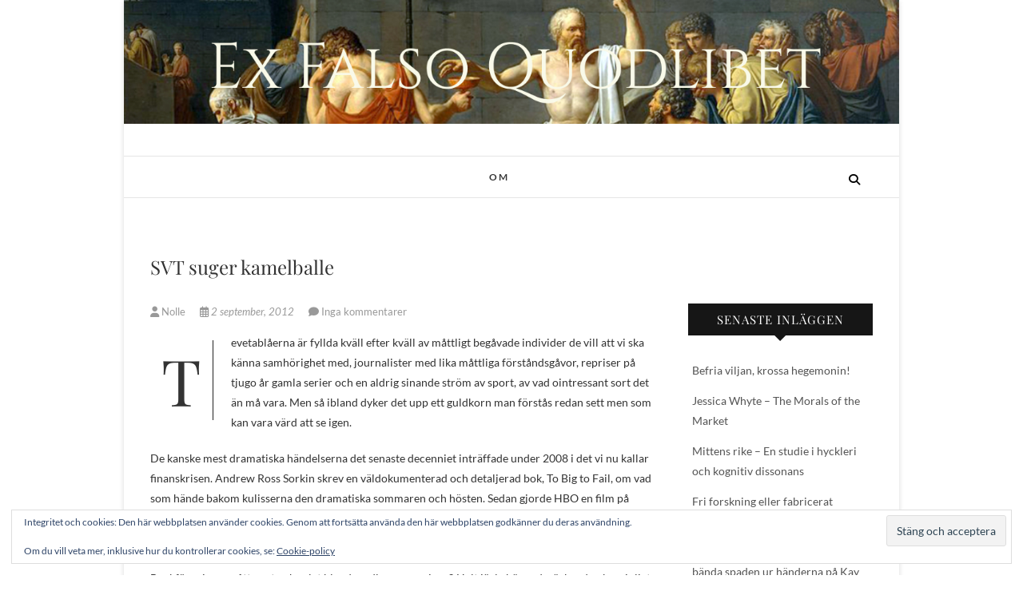

--- FILE ---
content_type: text/html; charset=UTF-8
request_url: https://www.exfalso.se/2012/09/02/svt-suger-kamelballe/
body_size: 15785
content:
<!DOCTYPE html>
<html dir="ltr" lang="sv-SE" prefix="og: https://ogp.me/ns#">
<head>
<meta charset="UTF-8" />
<link rel="profile" href="http://gmpg.org/xfn/11" />
<link rel="pingback" href="https://www.exfalso.se/xmlrpc.php" />
<title>SVT suger kamelballe | Ex Falso Quodlibet</title>

		<!-- All in One SEO 4.9.2 - aioseo.com -->
	<meta name="robots" content="max-image-preview:large" />
	<meta name="author" content="Nolle"/>
	<link rel="canonical" href="https://www.exfalso.se/2012/09/02/svt-suger-kamelballe/" />
	<meta name="generator" content="All in One SEO (AIOSEO) 4.9.2" />
		<meta property="og:locale" content="sv_SE" />
		<meta property="og:site_name" content="Ex Falso Quodlibet | Ex falso quodlibet" />
		<meta property="og:type" content="article" />
		<meta property="og:title" content="SVT suger kamelballe | Ex Falso Quodlibet" />
		<meta property="og:url" content="https://www.exfalso.se/2012/09/02/svt-suger-kamelballe/" />
		<meta property="article:published_time" content="2012-09-02T14:06:09+00:00" />
		<meta property="article:modified_time" content="2012-09-02T18:16:15+00:00" />
		<meta name="twitter:card" content="summary" />
		<meta name="twitter:title" content="SVT suger kamelballe | Ex Falso Quodlibet" />
		<script type="application/ld+json" class="aioseo-schema">
			{"@context":"https:\/\/schema.org","@graph":[{"@type":"Article","@id":"https:\/\/www.exfalso.se\/2012\/09\/02\/svt-suger-kamelballe\/#article","name":"SVT suger kamelballe | Ex Falso Quodlibet","headline":"SVT suger kamelballe","author":{"@id":"https:\/\/www.exfalso.se\/author\/admin\/#author"},"publisher":{"@id":"https:\/\/www.exfalso.se\/#organization"},"datePublished":"2012-09-02T16:06:09+02:00","dateModified":"2012-09-02T20:16:15+02:00","inLanguage":"sv-SE","mainEntityOfPage":{"@id":"https:\/\/www.exfalso.se\/2012\/09\/02\/svt-suger-kamelballe\/#webpage"},"isPartOf":{"@id":"https:\/\/www.exfalso.se\/2012\/09\/02\/svt-suger-kamelballe\/#webpage"},"articleSection":"Kultur, Marknaden, Politik, Finanskrisen, Media"},{"@type":"BreadcrumbList","@id":"https:\/\/www.exfalso.se\/2012\/09\/02\/svt-suger-kamelballe\/#breadcrumblist","itemListElement":[{"@type":"ListItem","@id":"https:\/\/www.exfalso.se#listItem","position":1,"name":"Home","item":"https:\/\/www.exfalso.se","nextItem":{"@type":"ListItem","@id":"https:\/\/www.exfalso.se\/category\/marknaden\/#listItem","name":"Marknaden"}},{"@type":"ListItem","@id":"https:\/\/www.exfalso.se\/category\/marknaden\/#listItem","position":2,"name":"Marknaden","item":"https:\/\/www.exfalso.se\/category\/marknaden\/","nextItem":{"@type":"ListItem","@id":"https:\/\/www.exfalso.se\/2012\/09\/02\/svt-suger-kamelballe\/#listItem","name":"SVT suger kamelballe"},"previousItem":{"@type":"ListItem","@id":"https:\/\/www.exfalso.se#listItem","name":"Home"}},{"@type":"ListItem","@id":"https:\/\/www.exfalso.se\/2012\/09\/02\/svt-suger-kamelballe\/#listItem","position":3,"name":"SVT suger kamelballe","previousItem":{"@type":"ListItem","@id":"https:\/\/www.exfalso.se\/category\/marknaden\/#listItem","name":"Marknaden"}}]},{"@type":"Organization","@id":"https:\/\/www.exfalso.se\/#organization","name":"Ex Falso Quodlibet","description":"Ex falso quodlibet","url":"https:\/\/www.exfalso.se\/"},{"@type":"Person","@id":"https:\/\/www.exfalso.se\/author\/admin\/#author","url":"https:\/\/www.exfalso.se\/author\/admin\/","name":"Nolle","image":{"@type":"ImageObject","@id":"https:\/\/www.exfalso.se\/2012\/09\/02\/svt-suger-kamelballe\/#authorImage","url":"https:\/\/secure.gravatar.com\/avatar\/3ad7786f790e57e40b66595708684261a385efc253d8a05fd03417bd61f370af?s=96&d=mm&r=g","width":96,"height":96,"caption":"Nolle"}},{"@type":"WebPage","@id":"https:\/\/www.exfalso.se\/2012\/09\/02\/svt-suger-kamelballe\/#webpage","url":"https:\/\/www.exfalso.se\/2012\/09\/02\/svt-suger-kamelballe\/","name":"SVT suger kamelballe | Ex Falso Quodlibet","inLanguage":"sv-SE","isPartOf":{"@id":"https:\/\/www.exfalso.se\/#website"},"breadcrumb":{"@id":"https:\/\/www.exfalso.se\/2012\/09\/02\/svt-suger-kamelballe\/#breadcrumblist"},"author":{"@id":"https:\/\/www.exfalso.se\/author\/admin\/#author"},"creator":{"@id":"https:\/\/www.exfalso.se\/author\/admin\/#author"},"datePublished":"2012-09-02T16:06:09+02:00","dateModified":"2012-09-02T20:16:15+02:00"},{"@type":"WebSite","@id":"https:\/\/www.exfalso.se\/#website","url":"https:\/\/www.exfalso.se\/","name":"Ex Falso Quodlibet","description":"Ex falso quodlibet","inLanguage":"sv-SE","publisher":{"@id":"https:\/\/www.exfalso.se\/#organization"}}]}
		</script>
		<!-- All in One SEO -->

<link rel='dns-prefetch' href='//secure.gravatar.com' />
<link rel='dns-prefetch' href='//stats.wp.com' />
<link rel='dns-prefetch' href='//v0.wordpress.com' />
<link rel='preconnect' href='//i0.wp.com' />
<link rel='preconnect' href='//c0.wp.com' />
<link rel="alternate" type="application/rss+xml" title="Ex Falso Quodlibet &raquo; Webbflöde" href="https://www.exfalso.se/feed/" />
<link rel="alternate" type="application/rss+xml" title="Ex Falso Quodlibet &raquo; Kommentarsflöde" href="https://www.exfalso.se/comments/feed/" />
<link rel="alternate" type="application/rss+xml" title="Ex Falso Quodlibet &raquo; Kommentarsflöde för SVT suger kamelballe" href="https://www.exfalso.se/2012/09/02/svt-suger-kamelballe/feed/" />
<link rel="alternate" title="oEmbed (JSON)" type="application/json+oembed" href="https://www.exfalso.se/wp-json/oembed/1.0/embed?url=https%3A%2F%2Fwww.exfalso.se%2F2012%2F09%2F02%2Fsvt-suger-kamelballe%2F" />
<link rel="alternate" title="oEmbed (XML)" type="text/xml+oembed" href="https://www.exfalso.se/wp-json/oembed/1.0/embed?url=https%3A%2F%2Fwww.exfalso.se%2F2012%2F09%2F02%2Fsvt-suger-kamelballe%2F&#038;format=xml" />
		<!-- This site uses the Google Analytics by MonsterInsights plugin v9.11.1 - Using Analytics tracking - https://www.monsterinsights.com/ -->
							<script src="//www.googletagmanager.com/gtag/js?id=G-SJJNV7GE9F"  data-cfasync="false" data-wpfc-render="false" type="text/javascript" async></script>
			<script data-cfasync="false" data-wpfc-render="false" type="text/javascript">
				var mi_version = '9.11.1';
				var mi_track_user = true;
				var mi_no_track_reason = '';
								var MonsterInsightsDefaultLocations = {"page_location":"https:\/\/www.exfalso.se\/2012\/09\/02\/svt-suger-kamelballe\/"};
								if ( typeof MonsterInsightsPrivacyGuardFilter === 'function' ) {
					var MonsterInsightsLocations = (typeof MonsterInsightsExcludeQuery === 'object') ? MonsterInsightsPrivacyGuardFilter( MonsterInsightsExcludeQuery ) : MonsterInsightsPrivacyGuardFilter( MonsterInsightsDefaultLocations );
				} else {
					var MonsterInsightsLocations = (typeof MonsterInsightsExcludeQuery === 'object') ? MonsterInsightsExcludeQuery : MonsterInsightsDefaultLocations;
				}

								var disableStrs = [
										'ga-disable-G-SJJNV7GE9F',
									];

				/* Function to detect opted out users */
				function __gtagTrackerIsOptedOut() {
					for (var index = 0; index < disableStrs.length; index++) {
						if (document.cookie.indexOf(disableStrs[index] + '=true') > -1) {
							return true;
						}
					}

					return false;
				}

				/* Disable tracking if the opt-out cookie exists. */
				if (__gtagTrackerIsOptedOut()) {
					for (var index = 0; index < disableStrs.length; index++) {
						window[disableStrs[index]] = true;
					}
				}

				/* Opt-out function */
				function __gtagTrackerOptout() {
					for (var index = 0; index < disableStrs.length; index++) {
						document.cookie = disableStrs[index] + '=true; expires=Thu, 31 Dec 2099 23:59:59 UTC; path=/';
						window[disableStrs[index]] = true;
					}
				}

				if ('undefined' === typeof gaOptout) {
					function gaOptout() {
						__gtagTrackerOptout();
					}
				}
								window.dataLayer = window.dataLayer || [];

				window.MonsterInsightsDualTracker = {
					helpers: {},
					trackers: {},
				};
				if (mi_track_user) {
					function __gtagDataLayer() {
						dataLayer.push(arguments);
					}

					function __gtagTracker(type, name, parameters) {
						if (!parameters) {
							parameters = {};
						}

						if (parameters.send_to) {
							__gtagDataLayer.apply(null, arguments);
							return;
						}

						if (type === 'event') {
														parameters.send_to = monsterinsights_frontend.v4_id;
							var hookName = name;
							if (typeof parameters['event_category'] !== 'undefined') {
								hookName = parameters['event_category'] + ':' + name;
							}

							if (typeof MonsterInsightsDualTracker.trackers[hookName] !== 'undefined') {
								MonsterInsightsDualTracker.trackers[hookName](parameters);
							} else {
								__gtagDataLayer('event', name, parameters);
							}
							
						} else {
							__gtagDataLayer.apply(null, arguments);
						}
					}

					__gtagTracker('js', new Date());
					__gtagTracker('set', {
						'developer_id.dZGIzZG': true,
											});
					if ( MonsterInsightsLocations.page_location ) {
						__gtagTracker('set', MonsterInsightsLocations);
					}
										__gtagTracker('config', 'G-SJJNV7GE9F', {"forceSSL":"true"} );
										window.gtag = __gtagTracker;										(function () {
						/* https://developers.google.com/analytics/devguides/collection/analyticsjs/ */
						/* ga and __gaTracker compatibility shim. */
						var noopfn = function () {
							return null;
						};
						var newtracker = function () {
							return new Tracker();
						};
						var Tracker = function () {
							return null;
						};
						var p = Tracker.prototype;
						p.get = noopfn;
						p.set = noopfn;
						p.send = function () {
							var args = Array.prototype.slice.call(arguments);
							args.unshift('send');
							__gaTracker.apply(null, args);
						};
						var __gaTracker = function () {
							var len = arguments.length;
							if (len === 0) {
								return;
							}
							var f = arguments[len - 1];
							if (typeof f !== 'object' || f === null || typeof f.hitCallback !== 'function') {
								if ('send' === arguments[0]) {
									var hitConverted, hitObject = false, action;
									if ('event' === arguments[1]) {
										if ('undefined' !== typeof arguments[3]) {
											hitObject = {
												'eventAction': arguments[3],
												'eventCategory': arguments[2],
												'eventLabel': arguments[4],
												'value': arguments[5] ? arguments[5] : 1,
											}
										}
									}
									if ('pageview' === arguments[1]) {
										if ('undefined' !== typeof arguments[2]) {
											hitObject = {
												'eventAction': 'page_view',
												'page_path': arguments[2],
											}
										}
									}
									if (typeof arguments[2] === 'object') {
										hitObject = arguments[2];
									}
									if (typeof arguments[5] === 'object') {
										Object.assign(hitObject, arguments[5]);
									}
									if ('undefined' !== typeof arguments[1].hitType) {
										hitObject = arguments[1];
										if ('pageview' === hitObject.hitType) {
											hitObject.eventAction = 'page_view';
										}
									}
									if (hitObject) {
										action = 'timing' === arguments[1].hitType ? 'timing_complete' : hitObject.eventAction;
										hitConverted = mapArgs(hitObject);
										__gtagTracker('event', action, hitConverted);
									}
								}
								return;
							}

							function mapArgs(args) {
								var arg, hit = {};
								var gaMap = {
									'eventCategory': 'event_category',
									'eventAction': 'event_action',
									'eventLabel': 'event_label',
									'eventValue': 'event_value',
									'nonInteraction': 'non_interaction',
									'timingCategory': 'event_category',
									'timingVar': 'name',
									'timingValue': 'value',
									'timingLabel': 'event_label',
									'page': 'page_path',
									'location': 'page_location',
									'title': 'page_title',
									'referrer' : 'page_referrer',
								};
								for (arg in args) {
																		if (!(!args.hasOwnProperty(arg) || !gaMap.hasOwnProperty(arg))) {
										hit[gaMap[arg]] = args[arg];
									} else {
										hit[arg] = args[arg];
									}
								}
								return hit;
							}

							try {
								f.hitCallback();
							} catch (ex) {
							}
						};
						__gaTracker.create = newtracker;
						__gaTracker.getByName = newtracker;
						__gaTracker.getAll = function () {
							return [];
						};
						__gaTracker.remove = noopfn;
						__gaTracker.loaded = true;
						window['__gaTracker'] = __gaTracker;
					})();
									} else {
										console.log("");
					(function () {
						function __gtagTracker() {
							return null;
						}

						window['__gtagTracker'] = __gtagTracker;
						window['gtag'] = __gtagTracker;
					})();
									}
			</script>
							<!-- / Google Analytics by MonsterInsights -->
		<style id='wp-img-auto-sizes-contain-inline-css' type='text/css'>
img:is([sizes=auto i],[sizes^="auto," i]){contain-intrinsic-size:3000px 1500px}
/*# sourceURL=wp-img-auto-sizes-contain-inline-css */
</style>
<link rel='stylesheet' id='jetpack_related-posts-css' href='https://c0.wp.com/p/jetpack/15.3.1/modules/related-posts/related-posts.css' type='text/css' media='all' />
<style id='wp-emoji-styles-inline-css' type='text/css'>

	img.wp-smiley, img.emoji {
		display: inline !important;
		border: none !important;
		box-shadow: none !important;
		height: 1em !important;
		width: 1em !important;
		margin: 0 0.07em !important;
		vertical-align: -0.1em !important;
		background: none !important;
		padding: 0 !important;
	}
/*# sourceURL=wp-emoji-styles-inline-css */
</style>
<style id='wp-block-library-inline-css' type='text/css'>
:root{--wp-block-synced-color:#7a00df;--wp-block-synced-color--rgb:122,0,223;--wp-bound-block-color:var(--wp-block-synced-color);--wp-editor-canvas-background:#ddd;--wp-admin-theme-color:#007cba;--wp-admin-theme-color--rgb:0,124,186;--wp-admin-theme-color-darker-10:#006ba1;--wp-admin-theme-color-darker-10--rgb:0,107,160.5;--wp-admin-theme-color-darker-20:#005a87;--wp-admin-theme-color-darker-20--rgb:0,90,135;--wp-admin-border-width-focus:2px}@media (min-resolution:192dpi){:root{--wp-admin-border-width-focus:1.5px}}.wp-element-button{cursor:pointer}:root .has-very-light-gray-background-color{background-color:#eee}:root .has-very-dark-gray-background-color{background-color:#313131}:root .has-very-light-gray-color{color:#eee}:root .has-very-dark-gray-color{color:#313131}:root .has-vivid-green-cyan-to-vivid-cyan-blue-gradient-background{background:linear-gradient(135deg,#00d084,#0693e3)}:root .has-purple-crush-gradient-background{background:linear-gradient(135deg,#34e2e4,#4721fb 50%,#ab1dfe)}:root .has-hazy-dawn-gradient-background{background:linear-gradient(135deg,#faaca8,#dad0ec)}:root .has-subdued-olive-gradient-background{background:linear-gradient(135deg,#fafae1,#67a671)}:root .has-atomic-cream-gradient-background{background:linear-gradient(135deg,#fdd79a,#004a59)}:root .has-nightshade-gradient-background{background:linear-gradient(135deg,#330968,#31cdcf)}:root .has-midnight-gradient-background{background:linear-gradient(135deg,#020381,#2874fc)}:root{--wp--preset--font-size--normal:16px;--wp--preset--font-size--huge:42px}.has-regular-font-size{font-size:1em}.has-larger-font-size{font-size:2.625em}.has-normal-font-size{font-size:var(--wp--preset--font-size--normal)}.has-huge-font-size{font-size:var(--wp--preset--font-size--huge)}.has-text-align-center{text-align:center}.has-text-align-left{text-align:left}.has-text-align-right{text-align:right}.has-fit-text{white-space:nowrap!important}#end-resizable-editor-section{display:none}.aligncenter{clear:both}.items-justified-left{justify-content:flex-start}.items-justified-center{justify-content:center}.items-justified-right{justify-content:flex-end}.items-justified-space-between{justify-content:space-between}.screen-reader-text{border:0;clip-path:inset(50%);height:1px;margin:-1px;overflow:hidden;padding:0;position:absolute;width:1px;word-wrap:normal!important}.screen-reader-text:focus{background-color:#ddd;clip-path:none;color:#444;display:block;font-size:1em;height:auto;left:5px;line-height:normal;padding:15px 23px 14px;text-decoration:none;top:5px;width:auto;z-index:100000}html :where(.has-border-color){border-style:solid}html :where([style*=border-top-color]){border-top-style:solid}html :where([style*=border-right-color]){border-right-style:solid}html :where([style*=border-bottom-color]){border-bottom-style:solid}html :where([style*=border-left-color]){border-left-style:solid}html :where([style*=border-width]){border-style:solid}html :where([style*=border-top-width]){border-top-style:solid}html :where([style*=border-right-width]){border-right-style:solid}html :where([style*=border-bottom-width]){border-bottom-style:solid}html :where([style*=border-left-width]){border-left-style:solid}html :where(img[class*=wp-image-]){height:auto;max-width:100%}:where(figure){margin:0 0 1em}html :where(.is-position-sticky){--wp-admin--admin-bar--position-offset:var(--wp-admin--admin-bar--height,0px)}@media screen and (max-width:600px){html :where(.is-position-sticky){--wp-admin--admin-bar--position-offset:0px}}

/*# sourceURL=wp-block-library-inline-css */
</style><style id='global-styles-inline-css' type='text/css'>
:root{--wp--preset--aspect-ratio--square: 1;--wp--preset--aspect-ratio--4-3: 4/3;--wp--preset--aspect-ratio--3-4: 3/4;--wp--preset--aspect-ratio--3-2: 3/2;--wp--preset--aspect-ratio--2-3: 2/3;--wp--preset--aspect-ratio--16-9: 16/9;--wp--preset--aspect-ratio--9-16: 9/16;--wp--preset--color--black: #000000;--wp--preset--color--cyan-bluish-gray: #abb8c3;--wp--preset--color--white: #ffffff;--wp--preset--color--pale-pink: #f78da7;--wp--preset--color--vivid-red: #cf2e2e;--wp--preset--color--luminous-vivid-orange: #ff6900;--wp--preset--color--luminous-vivid-amber: #fcb900;--wp--preset--color--light-green-cyan: #7bdcb5;--wp--preset--color--vivid-green-cyan: #00d084;--wp--preset--color--pale-cyan-blue: #8ed1fc;--wp--preset--color--vivid-cyan-blue: #0693e3;--wp--preset--color--vivid-purple: #9b51e0;--wp--preset--gradient--vivid-cyan-blue-to-vivid-purple: linear-gradient(135deg,rgb(6,147,227) 0%,rgb(155,81,224) 100%);--wp--preset--gradient--light-green-cyan-to-vivid-green-cyan: linear-gradient(135deg,rgb(122,220,180) 0%,rgb(0,208,130) 100%);--wp--preset--gradient--luminous-vivid-amber-to-luminous-vivid-orange: linear-gradient(135deg,rgb(252,185,0) 0%,rgb(255,105,0) 100%);--wp--preset--gradient--luminous-vivid-orange-to-vivid-red: linear-gradient(135deg,rgb(255,105,0) 0%,rgb(207,46,46) 100%);--wp--preset--gradient--very-light-gray-to-cyan-bluish-gray: linear-gradient(135deg,rgb(238,238,238) 0%,rgb(169,184,195) 100%);--wp--preset--gradient--cool-to-warm-spectrum: linear-gradient(135deg,rgb(74,234,220) 0%,rgb(151,120,209) 20%,rgb(207,42,186) 40%,rgb(238,44,130) 60%,rgb(251,105,98) 80%,rgb(254,248,76) 100%);--wp--preset--gradient--blush-light-purple: linear-gradient(135deg,rgb(255,206,236) 0%,rgb(152,150,240) 100%);--wp--preset--gradient--blush-bordeaux: linear-gradient(135deg,rgb(254,205,165) 0%,rgb(254,45,45) 50%,rgb(107,0,62) 100%);--wp--preset--gradient--luminous-dusk: linear-gradient(135deg,rgb(255,203,112) 0%,rgb(199,81,192) 50%,rgb(65,88,208) 100%);--wp--preset--gradient--pale-ocean: linear-gradient(135deg,rgb(255,245,203) 0%,rgb(182,227,212) 50%,rgb(51,167,181) 100%);--wp--preset--gradient--electric-grass: linear-gradient(135deg,rgb(202,248,128) 0%,rgb(113,206,126) 100%);--wp--preset--gradient--midnight: linear-gradient(135deg,rgb(2,3,129) 0%,rgb(40,116,252) 100%);--wp--preset--font-size--small: 13px;--wp--preset--font-size--medium: 20px;--wp--preset--font-size--large: 36px;--wp--preset--font-size--x-large: 42px;--wp--preset--spacing--20: 0.44rem;--wp--preset--spacing--30: 0.67rem;--wp--preset--spacing--40: 1rem;--wp--preset--spacing--50: 1.5rem;--wp--preset--spacing--60: 2.25rem;--wp--preset--spacing--70: 3.38rem;--wp--preset--spacing--80: 5.06rem;--wp--preset--shadow--natural: 6px 6px 9px rgba(0, 0, 0, 0.2);--wp--preset--shadow--deep: 12px 12px 50px rgba(0, 0, 0, 0.4);--wp--preset--shadow--sharp: 6px 6px 0px rgba(0, 0, 0, 0.2);--wp--preset--shadow--outlined: 6px 6px 0px -3px rgb(255, 255, 255), 6px 6px rgb(0, 0, 0);--wp--preset--shadow--crisp: 6px 6px 0px rgb(0, 0, 0);}:where(.is-layout-flex){gap: 0.5em;}:where(.is-layout-grid){gap: 0.5em;}body .is-layout-flex{display: flex;}.is-layout-flex{flex-wrap: wrap;align-items: center;}.is-layout-flex > :is(*, div){margin: 0;}body .is-layout-grid{display: grid;}.is-layout-grid > :is(*, div){margin: 0;}:where(.wp-block-columns.is-layout-flex){gap: 2em;}:where(.wp-block-columns.is-layout-grid){gap: 2em;}:where(.wp-block-post-template.is-layout-flex){gap: 1.25em;}:where(.wp-block-post-template.is-layout-grid){gap: 1.25em;}.has-black-color{color: var(--wp--preset--color--black) !important;}.has-cyan-bluish-gray-color{color: var(--wp--preset--color--cyan-bluish-gray) !important;}.has-white-color{color: var(--wp--preset--color--white) !important;}.has-pale-pink-color{color: var(--wp--preset--color--pale-pink) !important;}.has-vivid-red-color{color: var(--wp--preset--color--vivid-red) !important;}.has-luminous-vivid-orange-color{color: var(--wp--preset--color--luminous-vivid-orange) !important;}.has-luminous-vivid-amber-color{color: var(--wp--preset--color--luminous-vivid-amber) !important;}.has-light-green-cyan-color{color: var(--wp--preset--color--light-green-cyan) !important;}.has-vivid-green-cyan-color{color: var(--wp--preset--color--vivid-green-cyan) !important;}.has-pale-cyan-blue-color{color: var(--wp--preset--color--pale-cyan-blue) !important;}.has-vivid-cyan-blue-color{color: var(--wp--preset--color--vivid-cyan-blue) !important;}.has-vivid-purple-color{color: var(--wp--preset--color--vivid-purple) !important;}.has-black-background-color{background-color: var(--wp--preset--color--black) !important;}.has-cyan-bluish-gray-background-color{background-color: var(--wp--preset--color--cyan-bluish-gray) !important;}.has-white-background-color{background-color: var(--wp--preset--color--white) !important;}.has-pale-pink-background-color{background-color: var(--wp--preset--color--pale-pink) !important;}.has-vivid-red-background-color{background-color: var(--wp--preset--color--vivid-red) !important;}.has-luminous-vivid-orange-background-color{background-color: var(--wp--preset--color--luminous-vivid-orange) !important;}.has-luminous-vivid-amber-background-color{background-color: var(--wp--preset--color--luminous-vivid-amber) !important;}.has-light-green-cyan-background-color{background-color: var(--wp--preset--color--light-green-cyan) !important;}.has-vivid-green-cyan-background-color{background-color: var(--wp--preset--color--vivid-green-cyan) !important;}.has-pale-cyan-blue-background-color{background-color: var(--wp--preset--color--pale-cyan-blue) !important;}.has-vivid-cyan-blue-background-color{background-color: var(--wp--preset--color--vivid-cyan-blue) !important;}.has-vivid-purple-background-color{background-color: var(--wp--preset--color--vivid-purple) !important;}.has-black-border-color{border-color: var(--wp--preset--color--black) !important;}.has-cyan-bluish-gray-border-color{border-color: var(--wp--preset--color--cyan-bluish-gray) !important;}.has-white-border-color{border-color: var(--wp--preset--color--white) !important;}.has-pale-pink-border-color{border-color: var(--wp--preset--color--pale-pink) !important;}.has-vivid-red-border-color{border-color: var(--wp--preset--color--vivid-red) !important;}.has-luminous-vivid-orange-border-color{border-color: var(--wp--preset--color--luminous-vivid-orange) !important;}.has-luminous-vivid-amber-border-color{border-color: var(--wp--preset--color--luminous-vivid-amber) !important;}.has-light-green-cyan-border-color{border-color: var(--wp--preset--color--light-green-cyan) !important;}.has-vivid-green-cyan-border-color{border-color: var(--wp--preset--color--vivid-green-cyan) !important;}.has-pale-cyan-blue-border-color{border-color: var(--wp--preset--color--pale-cyan-blue) !important;}.has-vivid-cyan-blue-border-color{border-color: var(--wp--preset--color--vivid-cyan-blue) !important;}.has-vivid-purple-border-color{border-color: var(--wp--preset--color--vivid-purple) !important;}.has-vivid-cyan-blue-to-vivid-purple-gradient-background{background: var(--wp--preset--gradient--vivid-cyan-blue-to-vivid-purple) !important;}.has-light-green-cyan-to-vivid-green-cyan-gradient-background{background: var(--wp--preset--gradient--light-green-cyan-to-vivid-green-cyan) !important;}.has-luminous-vivid-amber-to-luminous-vivid-orange-gradient-background{background: var(--wp--preset--gradient--luminous-vivid-amber-to-luminous-vivid-orange) !important;}.has-luminous-vivid-orange-to-vivid-red-gradient-background{background: var(--wp--preset--gradient--luminous-vivid-orange-to-vivid-red) !important;}.has-very-light-gray-to-cyan-bluish-gray-gradient-background{background: var(--wp--preset--gradient--very-light-gray-to-cyan-bluish-gray) !important;}.has-cool-to-warm-spectrum-gradient-background{background: var(--wp--preset--gradient--cool-to-warm-spectrum) !important;}.has-blush-light-purple-gradient-background{background: var(--wp--preset--gradient--blush-light-purple) !important;}.has-blush-bordeaux-gradient-background{background: var(--wp--preset--gradient--blush-bordeaux) !important;}.has-luminous-dusk-gradient-background{background: var(--wp--preset--gradient--luminous-dusk) !important;}.has-pale-ocean-gradient-background{background: var(--wp--preset--gradient--pale-ocean) !important;}.has-electric-grass-gradient-background{background: var(--wp--preset--gradient--electric-grass) !important;}.has-midnight-gradient-background{background: var(--wp--preset--gradient--midnight) !important;}.has-small-font-size{font-size: var(--wp--preset--font-size--small) !important;}.has-medium-font-size{font-size: var(--wp--preset--font-size--medium) !important;}.has-large-font-size{font-size: var(--wp--preset--font-size--large) !important;}.has-x-large-font-size{font-size: var(--wp--preset--font-size--x-large) !important;}
/*# sourceURL=global-styles-inline-css */
</style>

<style id='classic-theme-styles-inline-css' type='text/css'>
/*! This file is auto-generated */
.wp-block-button__link{color:#fff;background-color:#32373c;border-radius:9999px;box-shadow:none;text-decoration:none;padding:calc(.667em + 2px) calc(1.333em + 2px);font-size:1.125em}.wp-block-file__button{background:#32373c;color:#fff;text-decoration:none}
/*# sourceURL=/wp-includes/css/classic-themes.min.css */
</style>
<link rel='stylesheet' id='edge-style-css' href='https://www.exfalso.se/wp-content/themes/edge/style.css?ver=6.9' type='text/css' media='all' />
<link rel='stylesheet' id='font-awesome-css' href='https://www.exfalso.se/wp-content/themes/edge/assets/font-awesome/css/all.min.css?ver=6.9' type='text/css' media='all' />
<link rel='stylesheet' id='edge-responsive-css' href='https://www.exfalso.se/wp-content/themes/edge/css/responsive.css?ver=6.9' type='text/css' media='all' />
<link rel='stylesheet' id='edge_google_fonts-css' href='https://www.exfalso.se/wp-content/fonts/e0ad4823ca83fd2b9573cded95067429.css?ver=6.9' type='text/css' media='all' />
<link rel='stylesheet' id='sharedaddy-css' href='https://c0.wp.com/p/jetpack/15.3.1/modules/sharedaddy/sharing.css' type='text/css' media='all' />
<link rel='stylesheet' id='social-logos-css' href='https://c0.wp.com/p/jetpack/15.3.1/_inc/social-logos/social-logos.min.css' type='text/css' media='all' />
<script type="text/javascript" id="jetpack_related-posts-js-extra">
/* <![CDATA[ */
var related_posts_js_options = {"post_heading":"h4"};
//# sourceURL=jetpack_related-posts-js-extra
/* ]]> */
</script>
<script type="text/javascript" src="https://c0.wp.com/p/jetpack/15.3.1/_inc/build/related-posts/related-posts.min.js" id="jetpack_related-posts-js"></script>
<script type="text/javascript" src="https://www.exfalso.se/wp-content/plugins/google-analytics-for-wordpress/assets/js/frontend-gtag.min.js?ver=9.11.1" id="monsterinsights-frontend-script-js" async="async" data-wp-strategy="async"></script>
<script data-cfasync="false" data-wpfc-render="false" type="text/javascript" id='monsterinsights-frontend-script-js-extra'>/* <![CDATA[ */
var monsterinsights_frontend = {"js_events_tracking":"true","download_extensions":"doc,pdf,ppt,zip,xls,png,gif,docx,pptx,xlsx","inbound_paths":"[]","home_url":"https:\/\/www.exfalso.se","hash_tracking":"false","v4_id":"G-SJJNV7GE9F"};/* ]]> */
</script>
<script type="text/javascript" src="https://c0.wp.com/c/6.9/wp-includes/js/jquery/jquery.min.js" id="jquery-core-js"></script>
<script type="text/javascript" src="https://c0.wp.com/c/6.9/wp-includes/js/jquery/jquery-migrate.min.js" id="jquery-migrate-js"></script>
<script type="text/javascript" src="https://www.exfalso.se/wp-content/themes/edge/js/edge-main.js?ver=6.9" id="edge-main-js"></script>
<link rel="https://api.w.org/" href="https://www.exfalso.se/wp-json/" /><link rel="alternate" title="JSON" type="application/json" href="https://www.exfalso.se/wp-json/wp/v2/posts/1639" /><link rel="EditURI" type="application/rsd+xml" title="RSD" href="https://www.exfalso.se/xmlrpc.php?rsd" />
<meta name="generator" content="WordPress 6.9" />
<link rel='shortlink' href='https://wp.me/p8xAGv-qr' />
	<style>img#wpstats{display:none}</style>
		<!-- Analytics by WP Statistics - https://wp-statistics.com -->
	<meta name="viewport" content="width=device-width" />
	<!-- Custom CSS -->
<style type="text/css" media="screen">
#site-branding #site-title, #site-branding #site-description{
				clip: rect(1px, 1px, 1px, 1px);
				position: absolute;
			}</style>
<link rel='stylesheet' id='eu-cookie-law-style-css' href='https://c0.wp.com/p/jetpack/15.3.1/modules/widgets/eu-cookie-law/style.css' type='text/css' media='all' />
</head>
<body class="wp-singular post-template-default single single-post postid-1639 single-format-standard wp-embed-responsive wp-theme-edge boxed-layout-small has-header-image">
	<div id="page" class="hfeed site">
	<a class="skip-link screen-reader-text" href="#content">Hoppa till innehåll</a>
<!-- Masthead ============================================= -->
<header id="masthead" class="site-header" role="banner">
							<a href="https://www.exfalso.se/"><img src="https://www.exfalso.se/wp-content/uploads/2019/02/EFQ-0206.jpg" class="header-image" height="400" width="2500" alt="Ex Falso Quodlibet" /> </a>
						<div class="top-header">
			<div class="container clearfix">
				<div class="header-social-block">	<div class="social-links clearfix">
			</div><!-- end .social-links -->
</div><!-- end .header-social-block --><div id="site-branding"> <h2 id="site-title"> 			<a href="https://www.exfalso.se/" title="Ex Falso Quodlibet" rel="home"> Ex Falso Quodlibet </a>
			 </h2> <!-- end .site-title --> 				<div id="site-description"> Ex falso quodlibet </div> <!-- end #site-description -->
			</div>			</div> <!-- end .container -->
		</div> <!-- end .top-header -->
		<!-- Main Header============================================= -->
				<div id="sticky_header">
					<div class="container clearfix">
					  	<h3 class="nav-site-title">
							<a href="https://www.exfalso.se/" title="Ex Falso Quodlibet">Ex Falso Quodlibet</a>
						</h3>
					<!-- end .nav-site-title -->
						<!-- Main Nav ============================================= -->
												<nav id="site-navigation" class="main-navigation clearfix" role="navigation" aria-label="Huvudmeny">
							<button class="menu-toggle" aria-controls="primary-menu" aria-expanded="false" type="button">
								<span class="line-one"></span>
					  			<span class="line-two"></span>
					  			<span class="line-three"></span>
						  	</button>
					  	<!-- end .menu-toggle -->
							<ul class="menu"><li class="page_item page-item-2580"><a href="https://www.exfalso.se/om/">Om</a></li></ul>						</nav> <!-- end #site-navigation -->
													<button id="search-toggle" class="header-search" type="button"></button>
							<div id="search-box" class="clearfix">
								<form class="search-form" action="https://www.exfalso.se/" method="get">
		<label class="screen-reader-text">Sök …</label>
	<input type="search" name="s" class="search-field" placeholder="Sök …" autocomplete="off">
	<button type="submit" class="search-submit"><i class="fa-solid fa-magnifying-glass"></i></button>
	</form> <!-- end .search-form -->							</div>  <!-- end #search-box -->
						</div> <!-- end .container -->
			</div> <!-- end #sticky_header --></header> <!-- end #masthead -->
<!-- Main Page Start ============================================= -->
<div id="content">
<div class="container clearfix">
	<div class="page-header">
					<h1 class="page-title">SVT suger kamelballe</h1>
			<!-- .page-title -->
						<!-- .breadcrumb -->
	</div>
	<!-- .page-header -->

<div id="primary">
	<main id="main" class="site-main clearfix" role="main">
				<article id="post-1639" class="post-1639 post type-post status-publish format-standard hentry category-kultur category-marknaden category-politik tag-finanskrisen tag-media">
				<header class="entry-header">
										<div class="entry-meta">
												<span class="author vcard"><a href="https://www.exfalso.se/author/admin/" title="SVT suger kamelballe"><i class="fa-solid fa-user"></i>
						Nolle </a></span> <span class="posted-on"><a title="04:06" href="https://www.exfalso.se/2012/09/02/svt-suger-kamelballe/"><i class="fa-regular fa-calendar-days"></i>
						2 september, 2012 </a></span>
												<span class="comments"><i class="fa-solid fa-comment"></i>
						<a href="https://www.exfalso.se/2012/09/02/svt-suger-kamelballe/#respond">Inga kommentarer</a> </span>
											</div> <!-- end .entry-meta -->
									</header> <!-- end .entry-header -->
						<div class="entry-content clearfix">
			<p>Tevetablåerna är fyllda kväll efter kväll av måttligt begåvade individer de vill att vi ska känna samhörighet med, journalister med lika måttliga förståndsgåvor, repriser på tjugo år gamla serier och en aldrig sinande ström av sport, av vad ointressant sort det än må vara. Men så ibland dyker det upp ett guldkorn man förstås redan sett men som kan vara värd att se igen.</p>
<p>De kanske mest dramatiska händelserna det senaste decenniet inträffade under 2008 i det vi nu kallar finanskrisen. Andrew Ross Sorkin skrev en väldokumenterad och detaljerad bok, To Big to Fail, om vad som hände bakom kulisserna den dramatiska sommaren och hösten. Sedan gjorde HBO en film på boken med gott resultat. Det är en bra film, idel välkända ansikten, insiktsfull, lärorik och viktig. Nu ska den visas på SVT1. Men döm om min bestörtning när jag får se vilken tid de väljer att visa den på. De jävla pappskallarna lägger den 01:40 natten mot måndag med sluttid 03:20! Har Svenska Bankföreningen gått runt och salat bland medlemmarna igen? Helt jävla häpnadsväckande obegripligt.</p>
<p>För den som inte har lust att sitta uppe till halv fyra en måndagsmorgon länkar jag till min egen <a title="Filmtajm: TBTF – The Movie" href="http://www.nolle.se/2011/07/17/filmtajm-tbtf-the-movie/">recension</a> av filmen.</p>
<div class="sharedaddy sd-sharing-enabled"><div class="robots-nocontent sd-block sd-social sd-social-icon sd-sharing"><h3 class="sd-title">Dela detta:</h3><div class="sd-content"><ul><li class="share-facebook"><a rel="nofollow noopener noreferrer"
				data-shared="sharing-facebook-1639"
				class="share-facebook sd-button share-icon no-text"
				href="https://www.exfalso.se/2012/09/02/svt-suger-kamelballe/?share=facebook"
				target="_blank"
				aria-labelledby="sharing-facebook-1639"
				>
				<span id="sharing-facebook-1639" hidden>Klicka för att dela på Facebook (Öppnas i ett nytt fönster)</span>
				<span>Facebook</span>
			</a></li><li class="share-x"><a rel="nofollow noopener noreferrer"
				data-shared="sharing-x-1639"
				class="share-x sd-button share-icon no-text"
				href="https://www.exfalso.se/2012/09/02/svt-suger-kamelballe/?share=x"
				target="_blank"
				aria-labelledby="sharing-x-1639"
				>
				<span id="sharing-x-1639" hidden>Klicka för att dela på X (Öppnas i ett nytt fönster)</span>
				<span>X</span>
			</a></li><li class="share-pocket"><a rel="nofollow noopener noreferrer"
				data-shared="sharing-pocket-1639"
				class="share-pocket sd-button share-icon no-text"
				href="https://www.exfalso.se/2012/09/02/svt-suger-kamelballe/?share=pocket"
				target="_blank"
				aria-labelledby="sharing-pocket-1639"
				>
				<span id="sharing-pocket-1639" hidden>Klicka för att dela på Pocket (Öppnas i ett nytt fönster)</span>
				<span>Pocket</span>
			</a></li><li class="share-print"><a rel="nofollow noopener noreferrer"
				data-shared="sharing-print-1639"
				class="share-print sd-button share-icon no-text"
				href="https://www.exfalso.se/2012/09/02/svt-suger-kamelballe/#print?share=print"
				target="_blank"
				aria-labelledby="sharing-print-1639"
				>
				<span id="sharing-print-1639" hidden>Klicka för utskrift (Öppnas i ett nytt fönster)</span>
				<span>Skriv ut</span>
			</a></li><li class="share-email"><a rel="nofollow noopener noreferrer"
				data-shared="sharing-email-1639"
				class="share-email sd-button share-icon no-text"
				href="mailto:?subject=%5BDelat%20inl%C3%A4gg%5D%20SVT%20suger%20kamelballe&#038;body=https%3A%2F%2Fwww.exfalso.se%2F2012%2F09%2F02%2Fsvt-suger-kamelballe%2F&#038;share=email"
				target="_blank"
				aria-labelledby="sharing-email-1639"
				data-email-share-error-title="Har du e-post konfigurerat?" data-email-share-error-text="Om du har problem med att dela via e-post är det möjligt att e-post inte är konfigurerat för din webbläsare. Du kan behöva skapa en ny e-post själv." data-email-share-nonce="50f78f25ea" data-email-share-track-url="https://www.exfalso.se/2012/09/02/svt-suger-kamelballe/?share=email">
				<span id="sharing-email-1639" hidden>Klicka för att e-posta en länk till en vän (Öppnas i ett nytt fönster)</span>
				<span>E-post</span>
			</a></li><li class="share-end"></li></ul></div></div></div>
<div id='jp-relatedposts' class='jp-relatedposts' >
	<h3 class="jp-relatedposts-headline"><em>Relaterade</em></h3>
</div>		</div> <!-- .entry-content -->
						<footer class="entry-footer">
										<span class="cat-links">
					Kategori:<a href="https://www.exfalso.se/category/kultur/" rel="category tag">Kultur</a>, <a href="https://www.exfalso.se/category/marknaden/" rel="category tag">Marknaden</a>, <a href="https://www.exfalso.se/category/politik/" rel="category tag">Politik</a>					</span> <!-- end .cat-links -->
											<span class="tag-links">
						<a href="https://www.exfalso.se/tag/finanskrisen/" rel="tag">Finanskrisen</a>, <a href="https://www.exfalso.se/tag/media/" rel="tag">Media</a>						</span> <!-- end .tag-links -->
										</footer> <!-- .entry-meta -->
							<ul class="default-wp-page clearfix">
					<li class="previous"> <a href="https://www.exfalso.se/2012/08/29/den-fria-marknadens-absoluta-ofelbarhet-eller-one-size-never-fits-all/" rel="prev"><span class="meta-nav">&larr;</span> Den fria marknadens absoluta ofelbarhet eller one size never fits all</a> </li>
					<li class="next"> <a href="https://www.exfalso.se/2012/09/04/feedback-in-the-system-or-is-there-an-echo-in-here/" rel="next">Feedback in the system or Is there an echo in here? <span class="meta-nav">&rarr;</span></a> </li>
				</ul>
					
<div id="comments" class="comments-area">
				<div id="respond" class="comment-respond">
		<h3 id="reply-title" class="comment-reply-title">Lämna ett svar</h3><form action="https://www.exfalso.se/wp-comments-post.php" method="post" id="commentform" class="comment-form"><p class="comment-notes"><span id="email-notes">Din e-postadress kommer inte publiceras.</span> <span class="required-field-message">Obligatoriska fält är märkta <span class="required">*</span></span></p><p class="comment-form-comment"><label for="comment">Kommentar <span class="required">*</span></label> <textarea id="comment" name="comment" cols="45" rows="8" maxlength="65525" required></textarea></p><p class="comment-form-author"><label for="author">Namn <span class="required">*</span></label> <input id="author" name="author" type="text" value="" size="30" maxlength="245" autocomplete="name" required /></p>
<p class="comment-form-email"><label for="email">E-postadress <span class="required">*</span></label> <input id="email" name="email" type="email" value="" size="30" maxlength="100" aria-describedby="email-notes" autocomplete="email" required /></p>
<p class="comment-form-url"><label for="url">Webbplats</label> <input id="url" name="url" type="url" value="" size="30" maxlength="200" autocomplete="url" /></p>
<p class="comment-form-cookies-consent"><input id="wp-comment-cookies-consent" name="wp-comment-cookies-consent" type="checkbox" value="yes" /> <label for="wp-comment-cookies-consent">Spara mitt namn, min e-postadress och webbplats i denna webbläsare till nästa gång jag skriver en kommentar.</label></p>
<p class="comment-subscription-form"><input type="checkbox" name="subscribe_comments" id="subscribe_comments" value="subscribe" style="width: auto; -moz-appearance: checkbox; -webkit-appearance: checkbox;" /> <label class="subscribe-label" id="subscribe-label" for="subscribe_comments">Meddela mig om nya kommentarer via e-post.</label></p><p class="comment-subscription-form"><input type="checkbox" name="subscribe_blog" id="subscribe_blog" value="subscribe" style="width: auto; -moz-appearance: checkbox; -webkit-appearance: checkbox;" /> <label class="subscribe-label" id="subscribe-blog-label" for="subscribe_blog">Meddela mig om nya inlägg via e-post.</label></p><p class="form-submit"><input name="submit" type="submit" id="submit" class="submit" value="Publicera kommentar" /> <input type='hidden' name='comment_post_ID' value='1639' id='comment_post_ID' />
<input type='hidden' name='comment_parent' id='comment_parent' value='0' />
</p><p style="display: none;"><input type="hidden" id="akismet_comment_nonce" name="akismet_comment_nonce" value="573deb5dc5" /></p><p style="display: none !important;" class="akismet-fields-container" data-prefix="ak_"><label>&#916;<textarea name="ak_hp_textarea" cols="45" rows="8" maxlength="100"></textarea></label><input type="hidden" id="ak_js_1" name="ak_js" value="227"/><script>document.getElementById( "ak_js_1" ).setAttribute( "value", ( new Date() ).getTime() );</script></p></form>	</div><!-- #respond -->
	<p class="akismet_comment_form_privacy_notice">Denna webbplats använder Akismet för att minska skräppost. <a href="https://akismet.com/privacy/" target="_blank" rel="nofollow noopener">Lär dig om hur din kommentarsdata bearbetas</a>.</p></div> <!-- .comments-area -->			</article>
		</section> <!-- .post -->
		</main> <!-- #main -->
	</div> <!-- #primary -->

<aside id="secondary" role="complementary">
    
		<aside id="recent-posts-5" class="widget widget_recent_entries">
		<h2 class="widget-title">Senaste inläggen</h2>
		<ul>
											<li>
					<a href="https://www.exfalso.se/2025/01/11/befria-viljan-krossa-hegemonin/">Befria viljan, krossa hegemonin!</a>
									</li>
											<li>
					<a href="https://www.exfalso.se/2023/11/28/jessica-whyte-the-morals-of-the-market/">Jessica Whyte &#8211; The Morals of the Market</a>
									</li>
											<li>
					<a href="https://www.exfalso.se/2023/04/25/mittens-rike-en-studie-i-hyckleri-och-kognitiv-dissonans/">Mittens rike &#8211; En studie i hyckleri och kognitiv dissonans</a>
									</li>
											<li>
					<a href="https://www.exfalso.se/2020/05/04/fri-forskning-eller-fabricerat-eftermale/">Fri forskning eller fabricerat eftermäle?</a>
									</li>
											<li>
					<a href="https://www.exfalso.se/2020/04/29/kan-inte-nagon-forbarma-sig-och-banda-spaden-ur-handerna-pa-kay-glans/">Kan inte någon förbarma sig och bända spaden ur händerna på Kay Glans?</a>
									</li>
											<li>
					<a href="https://www.exfalso.se/2020/01/13/neoliberalism-absoluta-rattigheter-for-kapitalet-och-skendemokrati-for-folket/">Neoliberalism &#8211; Absoluta rättigheter för kapitalet och skendemokrati för folket</a>
									</li>
					</ul>

		</aside><aside id="tag_cloud-9" class="widget widget_tag_cloud"><h2 class="widget-title">Etiketter</h2><div class="tagcloud"><a href="https://www.exfalso.se/tag/amh/" class="tag-cloud-link tag-link-31 tag-link-position-1" style="font-size: 8pt;" aria-label="AMH (1 objekt)">AMH</a>
<a href="https://www.exfalso.se/tag/annie-loof/" class="tag-cloud-link tag-link-59 tag-link-position-2" style="font-size: 15.4pt;" aria-label="Annie Lööf (10 objekt)">Annie Lööf</a>
<a href="https://www.exfalso.se/tag/ayn-rand/" class="tag-cloud-link tag-link-60 tag-link-position-3" style="font-size: 14pt;" aria-label="Ayn Rand (7 objekt)">Ayn Rand</a>
<a href="https://www.exfalso.se/tag/behavioral-economics/" class="tag-cloud-link tag-link-22 tag-link-position-4" style="font-size: 19.5pt;" aria-label="Behavioral Economics (27 objekt)">Behavioral Economics</a>
<a href="https://www.exfalso.se/tag/emh/" class="tag-cloud-link tag-link-4 tag-link-position-5" style="font-size: 15.8pt;" aria-label="EMH (11 objekt)">EMH</a>
<a href="https://www.exfalso.se/tag/film/" class="tag-cloud-link tag-link-39 tag-link-position-6" style="font-size: 11pt;" aria-label="Film (3 objekt)">Film</a>
<a href="https://www.exfalso.se/tag/finanskrisen/" class="tag-cloud-link tag-link-41 tag-link-position-7" style="font-size: 17.6pt;" aria-label="Finanskrisen (17 objekt)">Finanskrisen</a>
<a href="https://www.exfalso.se/tag/johan-norberg/" class="tag-cloud-link tag-link-58 tag-link-position-8" style="font-size: 9.8pt;" aria-label="Johan Norberg (2 objekt)">Johan Norberg</a>
<a href="https://www.exfalso.se/tag/liberalismens-forlorade-heder/" class="tag-cloud-link tag-link-57 tag-link-position-9" style="font-size: 16.1pt;" aria-label="Liberalismens förlorade heder (12 objekt)">Liberalismens förlorade heder</a>
<a href="https://www.exfalso.se/tag/litteratur/" class="tag-cloud-link tag-link-40 tag-link-position-10" style="font-size: 14.5pt;" aria-label="Litteratur (8 objekt)">Litteratur</a>
<a href="https://www.exfalso.se/tag/media/" class="tag-cloud-link tag-link-19 tag-link-position-11" style="font-size: 14.5pt;" aria-label="Media (8 objekt)">Media</a>
<a href="https://www.exfalso.se/tag/neoliberalism/" class="tag-cloud-link tag-link-56 tag-link-position-12" style="font-size: 16.5pt;" aria-label="Neoliberalism (13 objekt)">Neoliberalism</a>
<a href="https://www.exfalso.se/tag/relativistvanster/" class="tag-cloud-link tag-link-48 tag-link-position-13" style="font-size: 14pt;" aria-label="Relativistvänster (7 objekt)">Relativistvänster</a>
<a href="https://www.exfalso.se/tag/sverige/" class="tag-cloud-link tag-link-6 tag-link-position-14" style="font-size: 9.8pt;" aria-label="Sverige (2 objekt)">Sverige</a>
<a href="https://www.exfalso.se/tag/tokhoger/" class="tag-cloud-link tag-link-20 tag-link-position-15" style="font-size: 20.7pt;" aria-label="Tokhöger (36 objekt)">Tokhöger</a>
<a href="https://www.exfalso.se/tag/usa/" class="tag-cloud-link tag-link-7 tag-link-position-16" style="font-size: 17.3pt;" aria-label="USA (16 objekt)">USA</a>
<a href="https://www.exfalso.se/tag/zombie-economics/" class="tag-cloud-link tag-link-44 tag-link-position-17" style="font-size: 22pt;" aria-label="Zombie Economics (49 objekt)">Zombie Economics</a></div>
</aside><aside id="eu_cookie_law_widget-3" class="widget widget_eu_cookie_law_widget">
<div
	class="hide-on-button"
	data-hide-timeout="10"
	data-consent-expiration="180"
	id="eu-cookie-law"
>
	<form method="post" id="jetpack-eu-cookie-law-form">
		<input type="submit" value="Stäng och acceptera" class="accept" />
	</form>

	Integritet och cookies: Den här webbplatsen använder cookies. Genom att fortsätta använda den här webbplatsen godkänner du deras användning.<br />
<br />
Om du vill veta mer, inklusive hur du kontrollerar cookies, se:
		<a href="https://automattic.com/cookies/" rel="nofollow">
		Cookie-policy	</a>
</div>
</aside></aside> <!-- #secondary -->
</div> <!-- end .container -->
</div> <!-- end #content -->
<!-- Footer Start ============================================= -->
<footer id="colophon" class="site-footer clearfix" role="contentinfo">
<div class="site-info" >
	<div class="container">
		<div class="social-links clearfix">
			</div><!-- end .social-links -->
<nav id="footer-navigation" role="navigation" aria-label="Sidfotsmeny"><ul><li id="menu-item-1384" class="menu-item menu-item-type-custom menu-item-object-custom menu-item-home menu-item-1384"><a href="http://www.exfalso.se/">Hem</a></li>
<li id="menu-item-2583" class="menu-item menu-item-type-post_type menu-item-object-page menu-item-2583"><a href="https://www.exfalso.se/om/">Om</a></li>
</ul></nav><!-- end #footer-navigation --><div class="copyright">					&copy; 2026			<a title="Ex Falso Quodlibet" target="_blank" href="https://www.exfalso.se/">Ex Falso Quodlibet</a> | 
							Designad av: <a title="Theme Freesia" target="_blank" href="https://themefreesia.com">Theme Freesia</a> | 
							Drivs med: <a title="WordPress" target="_blank" href="http://wordpress.org">WordPress</a>
			</div>
					<div style="clear:both;"></div>
		</div> <!-- end .container -->
	</div> <!-- end .site-info -->
		<button class="go-to-top"><a title="Gå till toppen" href="#masthead"><i class="fa-solid fa-angles-up"></i></a></button> <!-- end .go-to-top -->
	</footer> <!-- end #colophon -->
</div> <!-- end #page -->
<script type="speculationrules">
{"prefetch":[{"source":"document","where":{"and":[{"href_matches":"/*"},{"not":{"href_matches":["/wp-*.php","/wp-admin/*","/wp-content/uploads/*","/wp-content/*","/wp-content/plugins/*","/wp-content/themes/edge/*","/*\\?(.+)"]}},{"not":{"selector_matches":"a[rel~=\"nofollow\"]"}},{"not":{"selector_matches":".no-prefetch, .no-prefetch a"}}]},"eagerness":"conservative"}]}
</script>

	<script type="text/javascript">
		window.WPCOM_sharing_counts = {"https:\/\/www.exfalso.se\/2012\/09\/02\/svt-suger-kamelballe\/":1639};
	</script>
				<script type="module"  src="https://www.exfalso.se/wp-content/plugins/all-in-one-seo-pack/dist/Lite/assets/table-of-contents.95d0dfce.js?ver=4.9.2" id="aioseo/js/src/vue/standalone/blocks/table-of-contents/frontend.js-js"></script>
<script type="text/javascript" src="https://www.exfalso.se/wp-content/themes/edge/js/jquery.cycle.all.js?ver=6.9" id="jquery_cycle_all-js"></script>
<script type="text/javascript" id="edge_slider-js-extra">
/* <![CDATA[ */
var edge_slider_value = {"transition_effect":"fade","transition_delay":"4000","transition_duration":"1000"};
//# sourceURL=edge_slider-js-extra
/* ]]> */
</script>
<script type="text/javascript" src="https://www.exfalso.se/wp-content/themes/edge/js/edge-slider-setting.js?ver=6.9" id="edge_slider-js"></script>
<script type="text/javascript" src="https://www.exfalso.se/wp-content/themes/edge/assets/sticky/jquery.sticky.min.js?ver=6.9" id="jquery_sticky-js"></script>
<script type="text/javascript" src="https://www.exfalso.se/wp-content/themes/edge/assets/sticky/sticky-settings.js?ver=6.9" id="sticky_settings-js"></script>
<script type="text/javascript" src="https://www.exfalso.se/wp-content/themes/edge/js/navigation.js?ver=6.9" id="edge-navigation-js"></script>
<script type="text/javascript" src="https://www.exfalso.se/wp-content/themes/edge/js/skip-link-focus-fix.js?ver=6.9" id="edge-skip-link-focus-fix-js"></script>
<script type="text/javascript" id="wp-statistics-tracker-js-extra">
/* <![CDATA[ */
var WP_Statistics_Tracker_Object = {"requestUrl":"https://www.exfalso.se/wp-json/wp-statistics/v2","ajaxUrl":"https://www.exfalso.se/wp-admin/admin-ajax.php","hitParams":{"wp_statistics_hit":1,"source_type":"post","source_id":1639,"search_query":"","signature":"232d59b6cea686e818a23de61a60e96d","endpoint":"hit"},"option":{"dntEnabled":false,"bypassAdBlockers":false,"consentIntegration":{"name":null,"status":[]},"isPreview":false,"userOnline":false,"trackAnonymously":false,"isWpConsentApiActive":false,"consentLevel":"functional"},"isLegacyEventLoaded":"","customEventAjaxUrl":"https://www.exfalso.se/wp-admin/admin-ajax.php?action=wp_statistics_custom_event&nonce=2cb4d7512d","onlineParams":{"wp_statistics_hit":1,"source_type":"post","source_id":1639,"search_query":"","signature":"232d59b6cea686e818a23de61a60e96d","action":"wp_statistics_online_check"},"jsCheckTime":"60000"};
//# sourceURL=wp-statistics-tracker-js-extra
/* ]]> */
</script>
<script type="text/javascript" src="https://www.exfalso.se/wp-content/plugins/wp-statistics/assets/js/tracker.js?ver=14.16" id="wp-statistics-tracker-js"></script>
<script type="text/javascript" id="jetpack-stats-js-before">
/* <![CDATA[ */
_stq = window._stq || [];
_stq.push([ "view", JSON.parse("{\"v\":\"ext\",\"blog\":\"126216531\",\"post\":\"1639\",\"tz\":\"1\",\"srv\":\"www.exfalso.se\",\"j\":\"1:15.3.1\"}") ]);
_stq.push([ "clickTrackerInit", "126216531", "1639" ]);
//# sourceURL=jetpack-stats-js-before
/* ]]> */
</script>
<script type="text/javascript" src="https://stats.wp.com/e-202605.js" id="jetpack-stats-js" defer="defer" data-wp-strategy="defer"></script>
<script defer type="text/javascript" src="https://www.exfalso.se/wp-content/plugins/akismet/_inc/akismet-frontend.js?ver=1763660683" id="akismet-frontend-js"></script>
<script type="text/javascript" src="https://c0.wp.com/p/jetpack/15.3.1/_inc/build/widgets/eu-cookie-law/eu-cookie-law.min.js" id="eu-cookie-law-script-js"></script>
<script type="text/javascript" id="sharing-js-js-extra">
/* <![CDATA[ */
var sharing_js_options = {"lang":"en","counts":"1","is_stats_active":"1"};
//# sourceURL=sharing-js-js-extra
/* ]]> */
</script>
<script type="text/javascript" src="https://c0.wp.com/p/jetpack/15.3.1/_inc/build/sharedaddy/sharing.min.js" id="sharing-js-js"></script>
<script type="text/javascript" id="sharing-js-js-after">
/* <![CDATA[ */
var windowOpen;
			( function () {
				function matches( el, sel ) {
					return !! (
						el.matches && el.matches( sel ) ||
						el.msMatchesSelector && el.msMatchesSelector( sel )
					);
				}

				document.body.addEventListener( 'click', function ( event ) {
					if ( ! event.target ) {
						return;
					}

					var el;
					if ( matches( event.target, 'a.share-facebook' ) ) {
						el = event.target;
					} else if ( event.target.parentNode && matches( event.target.parentNode, 'a.share-facebook' ) ) {
						el = event.target.parentNode;
					}

					if ( el ) {
						event.preventDefault();

						// If there's another sharing window open, close it.
						if ( typeof windowOpen !== 'undefined' ) {
							windowOpen.close();
						}
						windowOpen = window.open( el.getAttribute( 'href' ), 'wpcomfacebook', 'menubar=1,resizable=1,width=600,height=400' );
						return false;
					}
				} );
			} )();
var windowOpen;
			( function () {
				function matches( el, sel ) {
					return !! (
						el.matches && el.matches( sel ) ||
						el.msMatchesSelector && el.msMatchesSelector( sel )
					);
				}

				document.body.addEventListener( 'click', function ( event ) {
					if ( ! event.target ) {
						return;
					}

					var el;
					if ( matches( event.target, 'a.share-x' ) ) {
						el = event.target;
					} else if ( event.target.parentNode && matches( event.target.parentNode, 'a.share-x' ) ) {
						el = event.target.parentNode;
					}

					if ( el ) {
						event.preventDefault();

						// If there's another sharing window open, close it.
						if ( typeof windowOpen !== 'undefined' ) {
							windowOpen.close();
						}
						windowOpen = window.open( el.getAttribute( 'href' ), 'wpcomx', 'menubar=1,resizable=1,width=600,height=350' );
						return false;
					}
				} );
			} )();
var windowOpen;
			( function () {
				function matches( el, sel ) {
					return !! (
						el.matches && el.matches( sel ) ||
						el.msMatchesSelector && el.msMatchesSelector( sel )
					);
				}

				document.body.addEventListener( 'click', function ( event ) {
					if ( ! event.target ) {
						return;
					}

					var el;
					if ( matches( event.target, 'a.share-pocket' ) ) {
						el = event.target;
					} else if ( event.target.parentNode && matches( event.target.parentNode, 'a.share-pocket' ) ) {
						el = event.target.parentNode;
					}

					if ( el ) {
						event.preventDefault();

						// If there's another sharing window open, close it.
						if ( typeof windowOpen !== 'undefined' ) {
							windowOpen.close();
						}
						windowOpen = window.open( el.getAttribute( 'href' ), 'wpcompocket', 'menubar=1,resizable=1,width=450,height=450' );
						return false;
					}
				} );
			} )();
//# sourceURL=sharing-js-js-after
/* ]]> */
</script>
<script id="wp-emoji-settings" type="application/json">
{"baseUrl":"https://s.w.org/images/core/emoji/17.0.2/72x72/","ext":".png","svgUrl":"https://s.w.org/images/core/emoji/17.0.2/svg/","svgExt":".svg","source":{"concatemoji":"https://www.exfalso.se/wp-includes/js/wp-emoji-release.min.js?ver=6.9"}}
</script>
<script type="module">
/* <![CDATA[ */
/*! This file is auto-generated */
const a=JSON.parse(document.getElementById("wp-emoji-settings").textContent),o=(window._wpemojiSettings=a,"wpEmojiSettingsSupports"),s=["flag","emoji"];function i(e){try{var t={supportTests:e,timestamp:(new Date).valueOf()};sessionStorage.setItem(o,JSON.stringify(t))}catch(e){}}function c(e,t,n){e.clearRect(0,0,e.canvas.width,e.canvas.height),e.fillText(t,0,0);t=new Uint32Array(e.getImageData(0,0,e.canvas.width,e.canvas.height).data);e.clearRect(0,0,e.canvas.width,e.canvas.height),e.fillText(n,0,0);const a=new Uint32Array(e.getImageData(0,0,e.canvas.width,e.canvas.height).data);return t.every((e,t)=>e===a[t])}function p(e,t){e.clearRect(0,0,e.canvas.width,e.canvas.height),e.fillText(t,0,0);var n=e.getImageData(16,16,1,1);for(let e=0;e<n.data.length;e++)if(0!==n.data[e])return!1;return!0}function u(e,t,n,a){switch(t){case"flag":return n(e,"\ud83c\udff3\ufe0f\u200d\u26a7\ufe0f","\ud83c\udff3\ufe0f\u200b\u26a7\ufe0f")?!1:!n(e,"\ud83c\udde8\ud83c\uddf6","\ud83c\udde8\u200b\ud83c\uddf6")&&!n(e,"\ud83c\udff4\udb40\udc67\udb40\udc62\udb40\udc65\udb40\udc6e\udb40\udc67\udb40\udc7f","\ud83c\udff4\u200b\udb40\udc67\u200b\udb40\udc62\u200b\udb40\udc65\u200b\udb40\udc6e\u200b\udb40\udc67\u200b\udb40\udc7f");case"emoji":return!a(e,"\ud83e\u1fac8")}return!1}function f(e,t,n,a){let r;const o=(r="undefined"!=typeof WorkerGlobalScope&&self instanceof WorkerGlobalScope?new OffscreenCanvas(300,150):document.createElement("canvas")).getContext("2d",{willReadFrequently:!0}),s=(o.textBaseline="top",o.font="600 32px Arial",{});return e.forEach(e=>{s[e]=t(o,e,n,a)}),s}function r(e){var t=document.createElement("script");t.src=e,t.defer=!0,document.head.appendChild(t)}a.supports={everything:!0,everythingExceptFlag:!0},new Promise(t=>{let n=function(){try{var e=JSON.parse(sessionStorage.getItem(o));if("object"==typeof e&&"number"==typeof e.timestamp&&(new Date).valueOf()<e.timestamp+604800&&"object"==typeof e.supportTests)return e.supportTests}catch(e){}return null}();if(!n){if("undefined"!=typeof Worker&&"undefined"!=typeof OffscreenCanvas&&"undefined"!=typeof URL&&URL.createObjectURL&&"undefined"!=typeof Blob)try{var e="postMessage("+f.toString()+"("+[JSON.stringify(s),u.toString(),c.toString(),p.toString()].join(",")+"));",a=new Blob([e],{type:"text/javascript"});const r=new Worker(URL.createObjectURL(a),{name:"wpTestEmojiSupports"});return void(r.onmessage=e=>{i(n=e.data),r.terminate(),t(n)})}catch(e){}i(n=f(s,u,c,p))}t(n)}).then(e=>{for(const n in e)a.supports[n]=e[n],a.supports.everything=a.supports.everything&&a.supports[n],"flag"!==n&&(a.supports.everythingExceptFlag=a.supports.everythingExceptFlag&&a.supports[n]);var t;a.supports.everythingExceptFlag=a.supports.everythingExceptFlag&&!a.supports.flag,a.supports.everything||((t=a.source||{}).concatemoji?r(t.concatemoji):t.wpemoji&&t.twemoji&&(r(t.twemoji),r(t.wpemoji)))});
//# sourceURL=https://www.exfalso.se/wp-includes/js/wp-emoji-loader.min.js
/* ]]> */
</script>
</body>
</html>